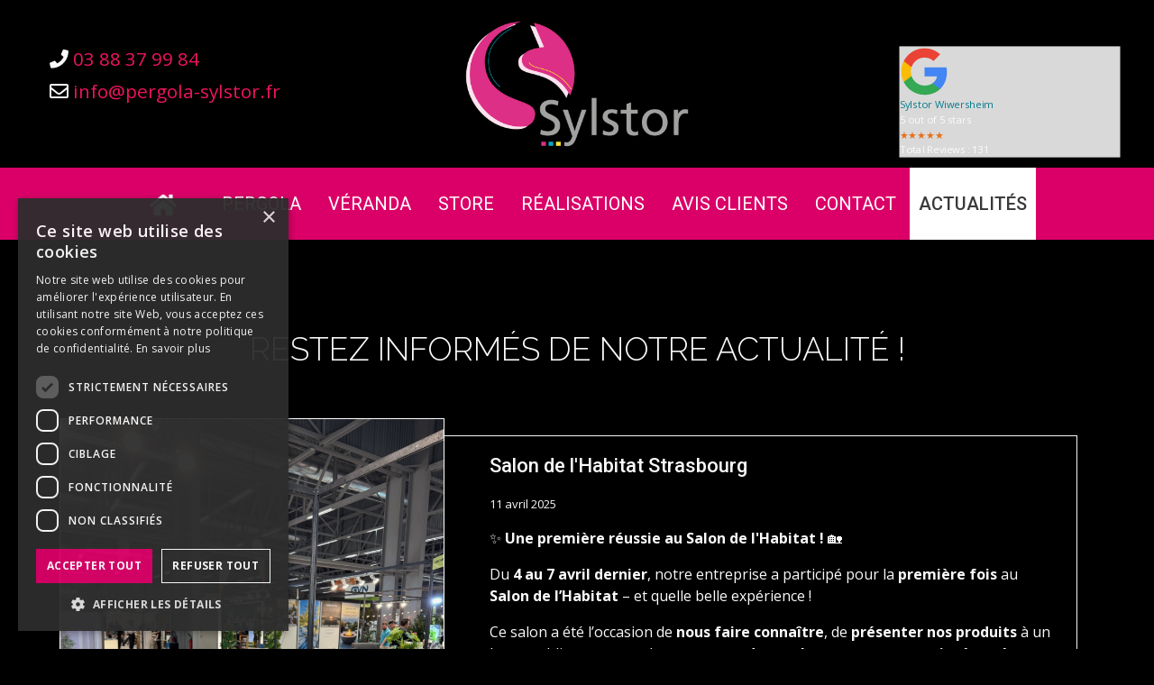

--- FILE ---
content_type: text/html; charset=utf-8
request_url: https://www.pergola-sylstor.fr/actualites
body_size: 10057
content:

<!doctype html>
<html lang="fr-fr" dir="ltr">
	<head>
		
			<!-- add google analytics -->
			<!-- Global site tag (gtag.js) - Google Analytics -->
			<script async src='https://www.googletagmanager.com/gtag/js?id=300444503'></script>
			<script>
				window.dataLayer = window.dataLayer || [];
				function gtag(){dataLayer.push(arguments);}
				gtag('js', new Date());

				gtag('config', '300444503');
			</script>
			
		<meta name="viewport" content="width=device-width, initial-scale=1, shrink-to-fit=no">
		<meta charset="utf-8">
	<meta name="rights" content="Symbiose SARL">
	<meta name="description" content="Fabricant de Pergolas et de Vérandas sur-mesure à Wiwersheim, Sylstor intervient dans tout le Kochersberg, et autour de Strasbourg.">
	<meta name="generator" content="Joomla! - Open Source Content Management">
	<title>SYLSTOR Strasbourg - Actualités</title>
	<link href="/actualites?format=feed&amp;type=rss" rel="alternate" type="application/rss+xml" title="SYLSTOR Strasbourg - Actualités">
	<link href="/actualites?format=feed&amp;type=atom" rel="alternate" type="application/atom+xml" title="SYLSTOR Strasbourg - Actualités">
	<link href="/images/pics/icon.png" rel="icon" type="image/png">
<link href="/media/vendor/joomla-custom-elements/css/joomla-alert.min.css?0.2.0" rel="stylesheet" />
	<link href="/plugins/system/jce/css/content.css?aa754b1f19c7df490be4b958cf085e7c" rel="stylesheet" />
	<link href="//fonts.googleapis.com/css?family=Open Sans:100,100i,200,200i,300,300i,400,400i,500,500i,600,600i,700,700i,800,800i,900,900i&amp;subset=latin-ext&amp;display=swap" rel="stylesheet" media="none" onload="media=&quot;all&quot;" />
	<link href="//fonts.googleapis.com/css?family=Raleway:100,100i,200,200i,300,300i,400,400i,500,500i,600,600i,700,700i,800,800i,900,900i&amp;subset=cyrillic&amp;display=swap" rel="stylesheet" media="none" onload="media=&quot;all&quot;" />
	<link href="//fonts.googleapis.com/css?family=Roboto:100,100i,200,200i,300,300i,400,400i,500,500i,600,600i,700,700i,800,800i,900,900i&amp;subset=latin-ext&amp;display=swap" rel="stylesheet" media="none" onload="media=&quot;all&quot;" />
	<link href="/templates/shaper_helixultimate/css/bootstrap.min.css" rel="stylesheet" />
	<link href="/plugins/system/helixultimate/assets/css/system-j4.min.css" rel="stylesheet" />
	<link href="/media/system/css/joomla-fontawesome.min.css?06d9da82a342284d9eeb4bf4eb6d8767" rel="stylesheet" />
	<link href="/templates/shaper_helixultimate/css/template.css" rel="stylesheet" />
	<link href="/templates/shaper_helixultimate/css/presets/preset8.css" rel="stylesheet" />
	<link href="/templates/shaper_helixultimate/css/custom.css" rel="stylesheet" />
	<link href="/components/com_sppagebuilder/assets/css/dynamic-content.css?3e7e96fad5e237fb2d5a081c6cb11212" rel="stylesheet" />
	<link href="https://www.pergola-sylstor.fr/modules/mod_aa_google_reviews/assets/css/style.css?0b69b56add99977469dbe49ef1037370" rel="stylesheet" />
	<link href="https://www.pergola-sylstor.fr/modules/mod_aa_google_reviews/assets/css/badge_style.css?0b69b56add99977469dbe49ef1037370" rel="stylesheet" />
	<link href="https://www.pergola-sylstor.fr/modules/mod_aa_google_reviews/assets/css/animate.css?0b69b56add99977469dbe49ef1037370" rel="stylesheet" />
	<link href="https://www.pergola-sylstor.fr/modules/mod_aa_google_reviews/assets/css/greviews-font.css?0b69b56add99977469dbe49ef1037370" rel="stylesheet" />
	<link href="/components/com_sppagebuilder/assets/css/color-switcher.css?3e7e96fad5e237fb2d5a081c6cb11212" rel="stylesheet" />
	<style>body{font-family: 'Open Sans', sans-serif;font-size: 16px;text-decoration: none;}
</style>
	<style>h1{font-family: 'Raleway', sans-serif;font-size: 50px;text-decoration: none;}
</style>
	<style>h2{font-family: 'Roboto', sans-serif;font-size: 40px;text-decoration: none;}
</style>
	<style>h3{font-family: 'Roboto', sans-serif;font-size: 30px;font-weight: 300;text-decoration: none;}
</style>
	<style>.sp-megamenu-parent > li > a, .sp-megamenu-parent > li > span, .sp-megamenu-parent .sp-dropdown li.sp-menu-item > a{font-family: 'Roboto', sans-serif;font-size: 20px;color: #ffffff;text-decoration: none;}
</style>
	<style>.menu.nav-pills > li > a, .menu.nav-pills > li > span, .menu.nav-pills .sp-dropdown li.sp-menu-item > a{font-family: 'Roboto', sans-serif;font-size: 20px;color: #ffffff;text-decoration: none;}
</style>
	<style>.logo-image {height:150px;}.logo-image-phone {height:150px;}</style>
	<style>@media(max-width: 992px) {.logo-image {height: 36px;}.logo-image-phone {height: 36px;}}</style>
	<style>@media(max-width: 576px) {.logo-image {height: 36px;}.logo-image-phone {height: 36px;}}</style>
	<style>#sp-topbar{ padding:0px 50px 0px 50px; }</style>
	<style>.aa-google-places-reviews-bwrap61a8e7374770c {
    width: 100% !important;
}
</style>
	<style>:root {--sppb-topbar-bg-color: #333333; --sppb-topbar-text-color: #AAAAAA; --sppb-header-bg-color: #000000; --sppb-logo-text-color: #ed145b; --sppb-menu-text-color: #fafafa; --sppb-menu-text-hover-color: #ed145b; --sppb-menu-text-active-color: #ed145b; --sppb-menu-dropdown-bg-color: #FFFFFF; --sppb-menu-dropdown-text-color: #fafafa; --sppb-menu-dropdown-text-hover-color: #ed145b; --sppb-menu-dropdown-text-active-color: #ed145b; --sppb-text-color: #fafafa; --sppb-bg-color: #000000; --sppb-link-color: #ed145b; --sppb-link-hover-color: #ffe0e0; --sppb-footer-bg-color: #171717; --sppb-footer-text-color: #FFFFFF; --sppb-footer-link-color: #d6d6d6; --sppb-footer-link-hover-color: #ffe0e0}</style>
<script src="/media/vendor/jquery/js/jquery.min.js?3.7.1"></script>
	<script src="/media/legacy/js/jquery-noconflict.min.js?647005fc12b79b3ca2bb30c059899d5994e3e34d"></script>
	<script src="/media/mod_menu/js/menu-es5.min.js?06d9da82a342284d9eeb4bf4eb6d8767" nomodule defer></script>
	<script type="application/json" class="joomla-script-options new">{"data":{"breakpoints":{"tablet":991,"mobile":480},"header":{"stickyOffset":"100"}},"joomla.jtext":{"ERROR":"Erreur","MESSAGE":"Message","NOTICE":"Annonce","WARNING":"Avertissement","JCLOSE":"Fermer","JOK":"OK","JOPEN":"Ouvrir"},"system.paths":{"root":"","rootFull":"https:\/\/www.pergola-sylstor.fr\/","base":"","baseFull":"https:\/\/www.pergola-sylstor.fr\/"},"csrf.token":"b49f75e79f462bec12f6086679b46be2"}</script>
	<script src="/media/system/js/core.min.js?37ffe4186289eba9c5df81bea44080aff77b9684"></script>
	<script src="/media/vendor/bootstrap/js/bootstrap-es5.min.js?5.3.2" nomodule defer></script>
	<script src="/media/system/js/showon-es5.min.js?0e293ba9dec283752e25f4e1d5eb0a6f8c07d3be" defer nomodule></script>
	<script src="/media/system/js/messages-es5.min.js?c29829fd2432533d05b15b771f86c6637708bd9d" nomodule defer></script>
	<script src="/media/vendor/bootstrap/js/collapse.min.js?5.3.2" type="module"></script>
	<script src="/media/vendor/bootstrap/js/alert.min.js?5.3.2" type="module"></script>
	<script src="/media/vendor/bootstrap/js/button.min.js?5.3.2" type="module"></script>
	<script src="/media/vendor/bootstrap/js/carousel.min.js?5.3.2" type="module"></script>
	<script src="/media/vendor/bootstrap/js/dropdown.min.js?5.3.2" type="module"></script>
	<script src="/media/vendor/bootstrap/js/modal.min.js?5.3.2" type="module"></script>
	<script src="/media/vendor/bootstrap/js/offcanvas.min.js?5.3.2" type="module"></script>
	<script src="/media/vendor/bootstrap/js/popover.min.js?5.3.2" type="module"></script>
	<script src="/media/vendor/bootstrap/js/scrollspy.min.js?5.3.2" type="module"></script>
	<script src="/media/vendor/bootstrap/js/tab.min.js?5.3.2" type="module"></script>
	<script src="/media/vendor/bootstrap/js/toast.min.js?5.3.2" type="module"></script>
	<script src="/media/system/js/showon.min.js?f79c256660e2c0ca2179cf7f3168ea8143e1af82" type="module"></script>
	<script src="/media/system/js/messages.min.js?7f7aa28ac8e8d42145850e8b45b3bc82ff9a6411" type="module"></script>
	<script src="/templates/shaper_helixultimate/js/main.js"></script>
	<script src="/components/com_sppagebuilder/assets/js/dynamic-content.js?3e7e96fad5e237fb2d5a081c6cb11212"></script>
	<script src="/components/com_sppagebuilder/assets/js/color-switcher.js?3e7e96fad5e237fb2d5a081c6cb11212"></script>
	<script>template="shaper_helixultimate";</script>
	<script>
				document.addEventListener("DOMContentLoaded", () =>{
					window.htmlAddContent = window?.htmlAddContent || "";
					if (window.htmlAddContent) {
        				document.body.insertAdjacentHTML("beforeend", window.htmlAddContent);
					}
				});
			</script>
	<script>
			const initColorMode = () => {
				const colorVariableData = [];
				const sppbColorVariablePrefix = "--sppb";
				let activeColorMode = localStorage.getItem("sppbActiveColorMode") || "";
				activeColorMode = "";
				const modes = [];

				if(!modes?.includes(activeColorMode)) {
					activeColorMode = "";
					localStorage.setItem("sppbActiveColorMode", activeColorMode);
				}

				document?.body?.setAttribute("data-sppb-color-mode", activeColorMode);

				if (!localStorage.getItem("sppbActiveColorMode")) {
					localStorage.setItem("sppbActiveColorMode", activeColorMode);
				}

				if (window.sppbColorVariables) {
					const colorVariables = typeof(window.sppbColorVariables) === "string" ? JSON.parse(window.sppbColorVariables) : window.sppbColorVariables;

					for (const colorVariable of colorVariables) {
						const { path, value } = colorVariable;
						const variable = String(path[0]).trim().toLowerCase().replaceAll(" ", "-");
						const mode = path[1];
						const variableName = `${sppbColorVariablePrefix}-${variable}`;

						if (activeColorMode === mode) {
							colorVariableData.push(`${variableName}: ${value}`);
						}
					}

					document.documentElement.style.cssText += colorVariableData.join(";");
				}
			};

			window.sppbColorVariables = [];
			
			initColorMode();

			document.addEventListener("DOMContentLoaded", initColorMode);
		</script>
<!-- Cookie Script -->
<script type="text/javascript" charset="UTF-8" src="//cdn.cookie-script.com/s/7a90a7378f7378f3765d448837407a30.js"></script>

<!-- Global site tag (gtag.js) - Google Analytics -->
<script async src="https://www.googletagmanager.com/gtag/js?id=G-L2DEK0PHLF"></script>
<script>
  window.dataLayer = window.dataLayer || [];
  function gtag(){dataLayer.push(arguments);}
  gtag('js', new Date());

  gtag('config', 'G-L2DEK0PHLF');
</script>

<!-- Google tag (gtag.js) -->
<script async src="https://www.googletagmanager.com/gtag/js?id=AW-968739629"></script>
<script>
  window.dataLayer = window.dataLayer || [];
  function gtag(){dataLayer.push(arguments);}
  gtag('js', new Date());

  gtag('config', 'AW-968739629');
</script>

<!-- Google Tag Manager -->
<script>(function(w,d,s,l,i){w[l]=w[l]||[];w[l].push({'gtm.start':
new Date().getTime(),event:'gtm.js'});var f=d.getElementsByTagName(s)[0],
j=d.createElement(s),dl=l!='dataLayer'?'&l='+l:'';j.async=true;j.src=
'https://www.googletagmanager.com/gtm.js?id='+i+dl;f.parentNode.insertBefore(j,f);
})(window,document,'script','dataLayer','GTM-5F6VZKM');</script>
<!-- End Google Tag Manager -->
			<!-- Matomo -->
<script>
  var _paq = window._paq = window._paq || [];
  /* tracker methods like "setCustomDimension" should be called before "trackPageView" */
  _paq.push(['trackPageView']);
  _paq.push(['enableLinkTracking']);
  (function() {
    var u="//matomo.agence-web-e-novea.com/";
    _paq.push(['setTrackerUrl', u+'matomo.php']);
    _paq.push(['setSiteId', '16']);
    var d=document, g=d.createElement('script'), s=d.getElementsByTagName('script')[0];
    g.async=true; g.src=u+'matomo.js'; s.parentNode.insertBefore(g,s);
  })();
</script>
<!-- End Matomo Code -->
</head>
	<body class="site helix-ultimate hu com_content com-content view-category layout-blog task-none itemid-327 fr-fr ltr sticky-header layout-fluid offcanvas-init offcanvs-position-right">

		
		
		<div class="body-wrapper">
			<div class="body-innerwrapper">
								<main id="sp-main">
					
<section id="sp-topbar" >

				
	
<div class="row">
	<div id="sp-top1" class="col-lg-4 "><div class="sp-column "><ul class="sp-contact-info"><li class="sp-contact-phone"><span class="fas fa-phone" aria-hidden="true"></span> <a href="tel:0388379984">03 88 37 99 84</a></li><li class="sp-contact-email"><span class="far fa-envelope" aria-hidden="true"></span> <a href="mailto:info@pergola-sylstor.fr">info@pergola-sylstor.fr</a></li></ul></div></div><div id="sp-logo" class="col-lg-4 "><div class="sp-column "><div class="logo"><a href="/">
				<img class='logo-image '
					srcset='https://www.pergola-sylstor.fr/images/pics/logo_sylstor.png 1x'
					src='https://www.pergola-sylstor.fr/images/pics/logo_sylstor.png'
					height='150'
					alt='SYLSTOR Strasbourg'
				/>
				</a></div></div></div><div id="sp-top3" class="col-lg-4 d-none d-sm-none d-md-none d-lg-block"><div class="sp-column "><div class="sp-module "><div class="sp-module-content">
<style type="text/css">
    .aa-google-places-reviews-bwrap697d27b15040e {
        width: 100%;
    }

    .aa-header-title a{
        color: #077c8f!important;
        -o-transition:color .2s ease-out, background 2s ease-in;
        -ms-transition:color .2s ease-out, background 2s ease-in;
        -moz-transition:color .2s ease-out, background 2s ease-in;
        -webkit-transition:color .2s ease-out, background 2s ease-in;
        /* ...and now for the proper property */
        transition:color .2s ease-out, background 2s ease-in;
    }

    .aa-header-title a:hover {
        background: none;
        color: #34495e!important;
    }

</style>



    <div class="aa-google-places-reviews-badge aa-google-places-reviews-bwrap697d27b15040e">
        <div class="aa-header aa-header-badge">
            <div class="aa-header-image">
                <a href="https://search.google.com/local/reviews?placeid=ChIJZ-gm7Gy6lkcRWiuXt0IGykc" target="_blank" rel="noopener noreferrer nofollow">
                    <svg xmlns="http://www.w3.org/2000/svg" viewBox="0 0 512 512" height="80" width="80"><g fill="none" fill-rule="evenodd"><path d="M482.56 261.36c0-16.73-1.5-32.83-4.29-48.27H256v91.29h127.01c-5.47 29.5-22.1 54.49-47.09 71.23v59.21h76.27c44.63-41.09 70.37-101.59 70.37-173.46z" fill="#4285f4"></path><path d="M256 492c63.72 0 117.14-21.13 156.19-57.18l-76.27-59.21c-21.13 14.16-48.17 22.53-79.92 22.53-61.47 0-113.49-41.51-132.05-97.3H45.1v61.15c38.83 77.13 118.64 130.01 210.9 130.01z" fill="#34a853"></path><path d="M123.95 300.84c-4.72-14.16-7.4-29.29-7.4-44.84s2.68-30.68 7.4-44.84V150.01H45.1C29.12 181.87 20 217.92 20 256c0 38.08 9.12 74.13 25.1 105.99l78.85-61.15z" fill="#fbbc05"></path><path d="M256 113.86c34.65 0 65.76 11.91 90.22 35.29l67.69-67.69C373.03 43.39 319.61 20 256 20c-92.25 0-172.07 52.89-210.9 130.01l78.85 61.15c18.56-55.78 70.59-97.3 132.05-97.3z" fill="#ea4335"></path><path d="M20 20h472v472H20V20z"></path></g></svg>
                </a>
            </div>
            <div class="aa-header-content">
                <div class="aa-header-title">
                    <a href="https://search.google.com/local/reviews?placeid=ChIJZ-gm7Gy6lkcRWiuXt0IGykc" target="_blank" rel="noopener noreferrer nofollow">
                        Sylstor Wiwersheim                    </a>
                </div>
                <div class="aa-fr-starsnumb">
                    <span>5</span> out of 5 stars
                </div>

                <div class="aa-fr-starsnumb">

                    <span style="color:#e7711b">&#9733;</span><span style="color:#e7711b">&#9733;</span><span style="color:#e7711b">&#9733;</span><span style="color:#e7711b">&#9733;</span><span style="color:#e7711b">&#9733;</span>                </div>

                <div class="aa-prara-title">
                   Total Reviews : 131                </div>
            </div>

        </div>
    </div>

</div></div></div></div></div>
				
	</section>

<header id="sp-header" >

						<div class="container">
				<div class="container-inner">
			
	
<div class="row">
	<div id="sp-menu" class="col-lg-12 "><div class="sp-column  d-flex align-items-center justify-content-end"><nav class="sp-megamenu-wrapper d-flex" role="navigation" aria-label="navigation"><ul class="sp-megamenu-parent menu-animation-fade-up d-none d-lg-block"><li class="sp-menu-item"><a   href="/" title="Sylstor votre fabricant de Pergolas et Vérandas sur-mesure"  ><img src="/images/pics/home_white.png" alt="Accueil" /></a></li><li class="sp-menu-item"><a   href="/pergola" title="Nos Pergolas"  >Pergola</a></li><li class="sp-menu-item"><a   href="/veranda" title="Nos Vérandas"  >Véranda</a></li><li class="sp-menu-item"><a   href="/store" title="Tous nos stores"  >Store</a></li><li class="sp-menu-item"><a   href="/pergola-veranda-store-realisations" title="Découvrez nos réalisations"  >Réalisations</a></li><li class="sp-menu-item"><a   href="/avis-clients-sylstor" title="Nos clients nous font confiance"  >Avis Clients</a></li><li class="sp-menu-item"><a   href="/contact-sylstor-strasbourg" title="Toutes nos coordonnées"  >Contact</a></li><li class="sp-menu-item current-item active"><a aria-current="page"  href="/actualites"  >Actualités</a></li></ul><a id="offcanvas-toggler" aria-label="Menu" class="offcanvas-toggler-right offcanvas-toggler-custom d-lg-none" href="#" aria-hidden="true" title="Menu"><div class="burger-icon"><span></span><span></span><span></span></div></a></nav></div></div></div>
							</div>
			</div>
			
	</header>

<section id="sp-main-body" >

										<div class="container">
					<div class="container-inner">
						
	
<div class="row">
	
<div id="sp-component" class="col-lg-12 ">
	<div class="sp-column ">
		<div id="system-message-container" aria-live="polite">
	</div>


		
		<style>.article-list.grid {--columns: 1;}</style>
<div class="blog">
			<div class="page-header">
			<h1>Restez informés de notre actualité !</h1>
		</div>
	
	
	
	
	
	
				<div class="article-list articles-leading">
							<div class="article"
					itemprop="blogPost" itemscope itemtype="https://schema.org/BlogPosting">
					
	
						<div class="article-intro-image float-left">
							
				<a href="/actualites/participation-salon-de-lhabitat-strasbourg">
					<img src="/images/Photo_1.jpg" itemprop="thumbnailUrl">				</a>
					</div>
	
<div class="article-body">
	
	
	<div class="article-header">
					<h2>
									<a href="/actualites/participation-salon-de-lhabitat-strasbourg">
						Salon de l&#039;Habitat Strasbourg 					</a>
							</h2>
		
		
		
							
	</div>

		
		  <div class="article-info">

	
		
		
		
		
					<span class="published" title="Publication : 11 avril 2025">
	<time datetime="2025-04-11T12:41:33+00:00">
		11 avril 2025	</time>
</span>
		
							
	
			
		
				
			</div>
	
		
	
		
	<div class="article-introtext">
		<p>✨ <strong>Une première réussie au Salon de l'Habitat !</strong> 🏡</p>
<p>Du <strong>4 au 7 avril dernier</strong>, notre entreprise a participé pour la <strong>première fois</strong> au <strong>Salon de l’Habitat</strong> – et quelle belle expérience !</p>
<p>Ce salon a été l’occasion de <strong>nous faire connaître</strong>, de <strong>présenter nos produits</strong> à un large public et surtout de <strong>rencontrer de nombreuses personnes intéressées par nos solutions</strong>. Professionnels, particuliers, curieux ou porteurs de projets, ces échanges ont été riches et motivants pour toute notre équipe.</p>
<p>Merci à toutes celles et ceux qui ont contribué à faire de cette première une belle réussite. Et si vous nous avez découverts pendant le salon, restez connectés… la suite arrive très bientôt ! 😉</p>	

	
		</div>

	</div>

				</div>
									</div>
	
	
					
					<div class="article-list ">
									<div class="row">
													<div class="col-lg-12">
								<div class="article" itemprop="blogPost" itemscope itemtype="https://schema.org/BlogPosting">
									
	
						<div class="article-intro-image float-left">
							
				<a href="/actualites/sylstor-les-cafes-sati">
					<img src="/images/IMG_20241217_152019.jpg" itemprop="thumbnailUrl">				</a>
					</div>
	
<div class="article-body">
	
	
	<div class="article-header">
					<h2>
									<a href="/actualites/sylstor-les-cafes-sati">
						Sylstor &amp; Les cafés Sati					</a>
							</h2>
		
		
		
							
	</div>

		
		  <div class="article-info">

	
		
		
		
		
					<span class="published" title="Publication : 12 février 2025">
	<time datetime="2025-02-12T09:38:43+00:00">
		12 février 2025	</time>
</span>
		
							
	
			
		
				
			</div>
	
		
	
		
	<div class="article-introtext">
		<p>Les Cafés Sati nous ont fait confiance pour l’installation d’une pergola destinée à abriter les vélos et motos de leurs employés. 👩🏼‍🤝‍👨🏻<br /><br />Un projet alliant esthétisme, solidité et protection, parfaitement intégré à l’architecture du bâtiment. ✨<br /><br />Nous sommes ravis d’avoir collaboré avec eux et fiers d’avoir contribué à la réalisation de cette belle installation.😍</p>
	

	
		</div>

	</div>

								</div>
							</div>
											</div>
									<div class="row">
													<div class="col-lg-12">
								<div class="article" itemprop="blogPost" itemscope itemtype="https://schema.org/BlogPosting">
									
	
						<div class="article-intro-image float-left">
							
				<a href="/actualites/salon-des-talents-du-kochersberg">
					<img src="/images/salon_pergola_sylstor.jpg" itemprop="thumbnailUrl">				</a>
					</div>
	
<div class="article-body">
	
	
	<div class="article-header">
					<h2>
									<a href="/actualites/salon-des-talents-du-kochersberg">
						Salon des talents du Kochersberg 					</a>
							</h2>
		
		
		
							
	</div>

		
		  <div class="article-info">

	
		
		
		
		
					<span class="published" title="Publication : 6 décembre 2024">
	<time datetime="2024-12-06T14:15:50+00:00">
		6 décembre 2024	</time>
</span>
		
							
	
			
		
				
			</div>
	
		
	
		
	<div class="article-introtext">
		<p>Les 10 et 11 novembre derniers, nous avons eu le plaisir de participer au Salon des Talents du Kochersberg. ✨</p>
<p>Ces deux journées ont été exceptionnelles, marquées par de belles rencontres, des échanges enrichissants et de nombreuses découvertes.</p>
<p>Nous tenions particulièrement à participer à cet événement local, en tant qu’entreprise de la région, car être au plus proche de nos clients est une valeur qui nous tient à cœur.</p>
<p>Un grand merci au club de basket de Furdenheim pour l'excellente organisation de ce salon, ainsi qu'à tous les visiteurs qui ont pris le temps de venir nous voir. 🤩</p>
	

	
		</div>

	</div>

								</div>
							</div>
											</div>
									<div class="row">
													<div class="col-lg-12">
								<div class="article" itemprop="blogPost" itemscope itemtype="https://schema.org/BlogPosting">
									
	
						<div class="article-intro-image float-left">
							
				<a href="/actualites/le-label-commercant-dalsace-2">
					<img src="/images/20241024_174909.jpg" itemprop="thumbnailUrl">				</a>
					</div>
	
<div class="article-body">
	
	
	<div class="article-header">
					<h2>
									<a href="/actualites/le-label-commercant-dalsace-2">
						Le Label Commerçant d&#039;Alsace					</a>
							</h2>
		
		
		
							
	</div>

		
		  <div class="article-info">

	
		
		
		
		
					<span class="published" title="Publication : 13 novembre 2024">
	<time datetime="2024-11-13T10:16:51+00:00">
		13 novembre 2024	</time>
</span>
		
							
	
			
		
				
			</div>
	
		
	
		
	<div class="article-introtext">
		<div class="xdj266r x11i5rnm xat24cr x1mh8g0r x1vvkbs x126k92a">
<div dir="auto">Le Label Commerçant d'Alsace <span class="html-span xexx8yu x4uap5 x18d9i69 xkhd6sd x1hl2dhg x16tdsg8 x1vvkbs x3nfvp2 x1j61x8r x1fcty0u xdj266r xat24cr xgzva0m xhhsvwb xxymvpz xlup9mm x1kky2od"><img src="https://static.xx.fbcdn.net/images/emoji.php/v9/t53/1/16/1f968.png" alt="🥨" width="16" height="16" class="xz74otr" /></span></div>
</div>
<div class="x11i5rnm xat24cr x1mh8g0r x1vvkbs xtlvy1s x126k92a">
<div dir="auto">Hier soir, notre entreprise Sylstor a eu l'honneur de participer à la cérémonie de remise des prix des Commerçants d'Alsace, où nous avons reçu le prestigieux Label Or 2024.<span class="html-span xexx8yu x4uap5 x18d9i69 xkhd6sd x1hl2dhg x16tdsg8 x1vvkbs x3nfvp2 x1j61x8r x1fcty0u xdj266r xat24cr xgzva0m xhhsvwb xxymvpz xlup9mm x1kky2od"><img src="https://static.xx.fbcdn.net/images/emoji.php/v9/tbe/1/16/1f3c6.png" alt="🏆" width="16" height="16" class="xz74otr" /></span></div>
</div>
<div class="x11i5rnm xat24cr x1mh8g0r x1vvkbs xtlvy1s x126k92a">
<div dir="auto">Ce fut une magnifique soirée, entourés de trois autres lauréats méritants :</div>
<div dir="auto"><span class="html-span xdj266r x11i5rnm xat24cr x1mh8g0r xexx8yu x4uap5 x18d9i69 xkhd6sd x1hl2dhg x16tdsg8 x1vvkbs"><a class="html-a xdj266r x11i5rnm xat24cr x1mh8g0r xexx8yu x4uap5 x18d9i69 xkhd6sd x1hl2dhg x16tdsg8 x1vvkbs" tabindex="-1"></a></span>@lesgourmandsdisentwiwersheim, @esprit_pain et @axhomeimmobilier</div>
</div>
<div class="x11i5rnm xat24cr x1mh8g0r x1vvkbs xtlvy1s x126k92a">
<div dir="auto">Nous adressons nos sincères remerciements à la @ccialsaceeurometropole ainsi qu'à la mairie de Wiwersheim pour cette reconnaissance et pour l'organisation de cette belle célébration <span class="html-span xexx8yu x4uap5 x18d9i69 xkhd6sd x1hl2dhg x16tdsg8 x1vvkbs x3nfvp2 x1j61x8r x1fcty0u xdj266r xat24cr xgzva0m xhhsvwb xxymvpz xlup9mm x1kky2od"><img src="https://static.xx.fbcdn.net/images/emoji.php/v9/tf4/1/16/2728.png" alt="✨" width="16" height="16" class="xz74otr" /></span></div>
	

	
		</div>

	</div>

								</div>
							</div>
											</div>
									<div class="row">
													<div class="col-lg-12">
								<div class="article" itemprop="blogPost" itemscope itemtype="https://schema.org/BlogPosting">
									
	
						<div class="article-intro-image float-left">
							
				<a href="/actualites/tres-belle-realisation-sylstor">
					<img src="/images/5.jpg" itemprop="thumbnailUrl">				</a>
					</div>
	
<div class="article-body">
	
	
	<div class="article-header">
					<h2>
									<a href="/actualites/tres-belle-realisation-sylstor">
						Très belle réalisation Sylstor ! 					</a>
							</h2>
		
		
		
							
	</div>

		
		  <div class="article-info">

	
		
		
		
		
					<span class="published" title="Publication : 15 octobre 2024">
	<time datetime="2024-10-15T11:53:04+00:00">
		15 octobre 2024	</time>
</span>
		
							
	
			
		
				
			</div>
	
		
	
		
	<div class="article-introtext">
		<p><br />Ce client nous a fait confiance pour son projet de pergola et nous sommes ravis du résultat.<br /><br />Ici, nous avons installé une pergola à toit fixe équipée de panneaux sandwich, garantissant une excellente isolation et une solidité remarquable. 🛠️<br /><br />Le client a choisi d’aménager les côtés de la pergola avec deux types de fermetures distinctes pour plus de fonctionnalité et d’esthétisme : des stores verticaux pour un ajustement facile de la lumière et de l’intimité, et des persiennes fixes pour un look élégant et une ventilation naturelle. 🌸<br /><br />Merci à ce client pour sa confiance et félicitations pour ce superbe espace extérieur ! 👏🏻</p>	

	
		</div>

	</div>

								</div>
							</div>
											</div>
							</div>
			
			<div class="articles-more mb-4">
			
<ul class="list-group">
			<li class="list-group-item">
			<a href="/actualites/envie-de-se-poser-en-terrasse">
				Envie de se poser en terrasse ?</a>
		</li>
			<li class="list-group-item">
			<a href="/actualites/nouveau-projet">
				Nouveau projet !!</a>
		</li>
			<li class="list-group-item">
			<a href="/actualites/la-pergola-bioclimatique-solaire-2">
				La pergola bioclimatique solaire ☀️</a>
		</li>
			<li class="list-group-item">
			<a href="/actualites/soiree-apres-ski">
				Soirée Après ski</a>
		</li>
	</ul>
		</div>
	
	
			<nav class="pagination-wrapper d-lg-flex justify-content-between w-100">
			<ul class="pagination ms-0 mb-4">
		<li class="disabled page-item">
		<span class="page-link" aria-hidden="true"><span class="fas fa-angle-double-left" aria-hidden="true"></span></span>
	</li>
		<li class="disabled page-item">
		<span class="page-link" aria-hidden="true"><span class="fas fa-angle-left" aria-hidden="true"></span></span>
	</li>

					<li class="active page-item">
		<span aria-current="true" aria-label="Page 1" class="page-link">1</span>
	</li>
				<li class="page-item">
		<a aria-label="Aller à la page 2" href="/actualites?start=5" class="page-link">
			2		</a>
	</li>
				<li class="page-item">
		<a aria-label="Aller à la page 3" href="/actualites?start=10" class="page-link">
			3		</a>
	</li>
				<li class="page-item">
		<a aria-label="Aller à la page 4" href="/actualites?start=15" class="page-link">
			4		</a>
	</li>
	
		<li class="page-item">
		<a aria-label="Aller à la page précédent" href="/actualites?start=5" class="page-link">
			<span class="fas fa-angle-right" aria-hidden="true"></span>		</a>
	</li>
		<li class="page-item">
		<a aria-label="Aller à la page fin" href="/actualites?start=15" class="page-link">
			<span class="fas fa-angle-double-right" aria-hidden="true"></span>		</a>
	</li>
</ul>							<div class="pagination-counter text-muted mb-4">
					Page 1 sur 4				</div>
					</nav>
	</div>


			</div>
</div>
</div>
											</div>
				</div>
						
	</section>

<section id="sp-bottom" class=" d-lg-none d-xl-none">

						<div class="container">
				<div class="container-inner">
			
	
<div class="row">
	<div id="sp-bottom1" class="col-sm-col-sm-6 col-lg-12 "><div class="sp-column "><div class="sp-module rwd-google"><div class="sp-module-content">
<style type="text/css">
    .aa-greviews-review-description a,.aa-list-all-reviews-wrapper a,.aa-greviews-review-template .aa-greviews-reviewer-name a {
        background: none;
        transition: color ease-in-out 800ms;
        -webkit-transition: color ease-in-out 800ms;
        -moz-transition: color ease-in-out 800ms;
        -o-transition: color ease-in-out 800ms;
        color: #077c8f!important;

    }

    .aa-list-all-reviews-wrapper a:hover,.aa-greviews-review-template .aa-greviews-reviewer-name a:hover {
        color: #34495e!important;
    }

    .aa-greviews-readmore-content a{
        font-weight: bold;
    }

    

</style>
<style type="text/css">
    .aa-google-places-reviews-bwrap697d27b14fea6 {
        width: 100%;
    }

    .aa-header-title a{
        color: #077c8f!important;
        -o-transition:color .2s ease-out, background 2s ease-in;
        -ms-transition:color .2s ease-out, background 2s ease-in;
        -moz-transition:color .2s ease-out, background 2s ease-in;
        -webkit-transition:color .2s ease-out, background 2s ease-in;
        /* ...and now for the proper property */
        transition:color .2s ease-out, background 2s ease-in;
    }

    .aa-header-title a:hover {
        background: none;
        color: #34495e!important;
    }

</style>



    <div class="aa-google-places-reviews-badge aa-google-places-reviews-bwrap697d27b14fea6">
        <div class="aa-header aa-header-badge">
            <div class="aa-header-image">
                <a href="https://search.google.com/local/reviews?placeid=ChIJZ-gm7Gy6lkcRWiuXt0IGykc" target="_blank" rel="noopener noreferrer nofollow">
                    <svg xmlns="http://www.w3.org/2000/svg" viewBox="0 0 512 512" height="80" width="80"><g fill="none" fill-rule="evenodd"><path d="M482.56 261.36c0-16.73-1.5-32.83-4.29-48.27H256v91.29h127.01c-5.47 29.5-22.1 54.49-47.09 71.23v59.21h76.27c44.63-41.09 70.37-101.59 70.37-173.46z" fill="#4285f4"></path><path d="M256 492c63.72 0 117.14-21.13 156.19-57.18l-76.27-59.21c-21.13 14.16-48.17 22.53-79.92 22.53-61.47 0-113.49-41.51-132.05-97.3H45.1v61.15c38.83 77.13 118.64 130.01 210.9 130.01z" fill="#34a853"></path><path d="M123.95 300.84c-4.72-14.16-7.4-29.29-7.4-44.84s2.68-30.68 7.4-44.84V150.01H45.1C29.12 181.87 20 217.92 20 256c0 38.08 9.12 74.13 25.1 105.99l78.85-61.15z" fill="#fbbc05"></path><path d="M256 113.86c34.65 0 65.76 11.91 90.22 35.29l67.69-67.69C373.03 43.39 319.61 20 256 20c-92.25 0-172.07 52.89-210.9 130.01l78.85 61.15c18.56-55.78 70.59-97.3 132.05-97.3z" fill="#ea4335"></path><path d="M20 20h472v472H20V20z"></path></g></svg>
                </a>
            </div>
            <div class="aa-header-content">
                <div class="aa-header-title">
                    <a href="https://search.google.com/local/reviews?placeid=ChIJZ-gm7Gy6lkcRWiuXt0IGykc" target="_blank" rel="noopener noreferrer nofollow">
                        Sylstor Wiwersheim                    </a>
                </div>
                <div class="aa-fr-starsnumb">
                    <span>5</span> out of 5 stars
                </div>

                <div class="aa-fr-starsnumb">

                    <span style="color:#e7711b">&#9733;</span><span style="color:#e7711b">&#9733;</span><span style="color:#e7711b">&#9733;</span><span style="color:#e7711b">&#9733;</span><span style="color:#e7711b">&#9733;</span>                </div>

                <div class="aa-prara-title">
                   Total Reviews : 131                </div>
            </div>

        </div>
    </div>

</div></div></div></div></div>
							</div>
			</div>
			
	</section>

<footer id="sp-footer" >

						<div class="container">
				<div class="container-inner">
			
	
<div class="row">
	<div id="sp-footer1" class="col-lg-6 "><div class="sp-column "><span class="sp-copyright">© 2021-2026 Sylstor Strasbourg - Symbiose SARL | site réalisé par <a href="https://www.e-novea.fr/" target="blank">e-novea, réalisation de sites web & référencement</a></span></div></div><div id="sp-footer2" class="col-lg-3 "><div class="sp-column "><div class="sp-module "><div class="sp-module-content">
<nav class="navbar navbar-expand-md" aria-label="Footer menu">
    <button class="navbar-toggler navbar-toggler-right" type="button" data-bs-toggle="collapse" data-bs-target="#navbar110" aria-controls="navbar110" aria-expanded="false" aria-label="Permuter la navigation">
        <span class="icon-menu" aria-hidden="true"></span>
    </button>
    <div class="collapse navbar-collapse" id="navbar110">
        <ul class="mod-menu mod-list nav ">
<li class="nav-item item-126"><a href="/mentions-legales" >Mentions légales &amp; CGU</a></li><li class="nav-item item-127"><a href="/politique-de-confidentialite" >Politique de confidentialité</a></li><li class="nav-item item-333"><a href="/administrator" >Connexion</a></li></ul>
    </div>
</nav>
</div></div></div></div><div id="sp-user3" class="col-lg-3 "><div class="sp-column "><ul class="social-icons"><li class="social-icon-facebook"><a target="_blank" rel="noopener noreferrer" href="https://www.facebook.com/sylstor.pergola" aria-label="Facebook"><span class="fab fa-facebook" aria-hidden="true"></span></a></li><li class="social-icon-youtube"><a target="_blank" rel="noopener noreferrer" href="https://www.youtube.com/channel/UCJpCBYeChIMq2OdPWySniXw" aria-label="Youtube"><span class="fab fa-youtube" aria-hidden="true"></span></a></li><li class="social-icon-linkedin"><a target="_blank" rel="noopener noreferrer" href="https://www.linkedin.com/company/sylstor-wiwersheim/" aria-label="Linkedin"><span class="fab fa-linkedin" aria-hidden="true"></span></a></li><li class="social-icon-instagram"><a target="_blank" rel="noopener noreferrer" href="https://www.instagram.com/sylstor_wiwersheim/" aria-label="Instagram"><span class="fab fa-instagram" aria-hidden="true"></span></a></li></ul></div></div></div>
							</div>
			</div>
			
	</footer>
				</main>
			</div>
		</div>

		<!-- Off Canvas Menu -->
		<div class="offcanvas-overlay"></div>
		<!-- Rendering the offcanvas style -->
		<!-- If canvas style selected then render the style -->
		<!-- otherwise (for old templates) attach the offcanvas module position -->
					<div class="offcanvas-menu border-menu center-alignment text-center " tabindex="-1" inert>
    <div class="d-flex align-items-center justify-content-between p-3 pt-4">
				<a href="#" class="close-offcanvas" role="button" aria-label="Close Off-canvas">
			<div class="burger-icon" aria-hidden="true">
				<span></span>
				<span></span>
				<span></span>
			</div>
		</a>
	</div>
	<div class="offcanvas-inner">
		<div class="d-flex header-modules p-3 mb-3">
			
					</div>
		
					<div class="sp-module "><h3 class="sp-module-title">Menu principal</h3><div class="sp-module-content"><ul class="menu">
<li class="item-101 default"><a href="/" title="Sylstor votre fabricant de Pergolas et Vérandas sur-mesure"><img src="/images/pics/home_white.png" alt="Accueil"></a></li><li class="item-102"><a href="/pergola" title="Nos Pergolas">Pergola</a></li><li class="item-103"><a href="/veranda" title="Nos Vérandas">Véranda</a></li><li class="item-104"><a href="/store" title="Tous nos stores">Store</a></li><li class="item-105"><a href="/pergola-veranda-store-realisations" title="Découvrez nos réalisations">Réalisations</a></li><li class="item-106"><a href="/avis-clients-sylstor" title="Nos clients nous font confiance">Avis Clients</a></li><li class="item-107"><a href="/contact-sylstor-strasbourg" title="Toutes nos coordonnées">Contact</a></li><li class="item-327 current active"><a href="/actualites" >Actualités</a></li></ul>
</div></div>
		
		
				<div class="mt-5">
					<div class="mb-4">
				<ul class="sp-contact-info"><li class="sp-contact-phone"><span class="fas fa-phone" aria-hidden="true"></span> <a href="tel:0388379984">03 88 37 99 84</a></li><li class="sp-contact-email"><span class="far fa-envelope" aria-hidden="true"></span> <a href="mailto:info@pergola-sylstor.fr">info@pergola-sylstor.fr</a></li></ul>			</div>
						
							<div class="mb-4">
					<ul class="social-icons"><li class="social-icon-facebook"><a target="_blank" rel="noopener noreferrer" href="https://www.facebook.com/sylstor.pergola" aria-label="Facebook"><span class="fab fa-facebook" aria-hidden="true"></span></a></li><li class="social-icon-youtube"><a target="_blank" rel="noopener noreferrer" href="https://www.youtube.com/channel/UCJpCBYeChIMq2OdPWySniXw" aria-label="Youtube"><span class="fab fa-youtube" aria-hidden="true"></span></a></li><li class="social-icon-linkedin"><a target="_blank" rel="noopener noreferrer" href="https://www.linkedin.com/company/sylstor-wiwersheim/" aria-label="Linkedin"><span class="fab fa-linkedin" aria-hidden="true"></span></a></li><li class="social-icon-instagram"><a target="_blank" rel="noopener noreferrer" href="https://www.instagram.com/sylstor_wiwersheim/" aria-label="Instagram"><span class="fab fa-instagram" aria-hidden="true"></span></a></li></ul>				</div>
					</div>
				
		
		<!-- custom module position -->
		
	</div>
</div>				

		
		

		<!-- Go to top -->
					<a href="#" class="sp-scroll-up" aria-label="Scroll to top"><span class="fas fa-angle-up" aria-hidden="true"></span></a>
					</body>
</html>

--- FILE ---
content_type: text/css
request_url: https://www.pergola-sylstor.fr/templates/shaper_helixultimate/css/presets/preset8.css
body_size: 3888
content:
body,.sp-preloader{background-color:#000;color:#fafafa}.sp-preloader>div{background:#ed145b}.sp-preloader>div:after{background:#000}#sp-top-bar{background:#333;color:#aaa}#sp-top-bar a{color:#aaa}#sp-header{background:#000}#sp-menu ul.social-icons a:hover,#sp-menu ul.social-icons a:focus{color:#ed145b}a{color:#ed145b}a:hover,a:focus,a:active{color:#ffe0e0}.tags>li{display:inline-block}.tags>li a{background:rgba(237,20,91,.1);color:#ed145b}.tags>li a:hover{background:#ffe0e0}.article-social-share .social-share-icon ul li a{color:#fafafa}.article-social-share .social-share-icon ul li a:hover,.article-social-share .social-share-icon ul li a:focus{background:#ed145b}.pager>li a{border:1px solid #ededed;color:#fafafa}.sp-reading-progress-bar{background-color:#ed145b}.sp-megamenu-parent>li>a{color:#fafafa}.sp-megamenu-parent>li:hover>a{color:#ed145b}.sp-megamenu-parent>li.active>a,.sp-megamenu-parent>li.active:hover>a{color:#ed145b}.sp-megamenu-parent .sp-dropdown .sp-dropdown-inner{background:#fff}.sp-megamenu-parent .sp-dropdown li.sp-menu-item>a{color:#fafafa}.sp-megamenu-parent .sp-dropdown li.sp-menu-item>a:hover{color:#ed145b}.sp-megamenu-parent .sp-dropdown li.sp-menu-item.active>a{color:#ed145b}.sp-megamenu-parent .sp-mega-group>li>a{color:#fafafa}#offcanvas-toggler>.fa{color:#fafafa}#offcanvas-toggler>.fa:hover,#offcanvas-toggler>.fa:focus,#offcanvas-toggler>.fa:active{color:#ed145b}#offcanvas-toggler>.fas{color:#fafafa}#offcanvas-toggler>.fas:hover,#offcanvas-toggler>.fas:focus,#offcanvas-toggler>.fas:active{color:#ed145b}#offcanvas-toggler>.far{color:#fafafa}#offcanvas-toggler>.far:hover,#offcanvas-toggler>.far:focus,#offcanvas-toggler>.far:active{color:#ed145b}.offcanvas-menu{background-color:#fff;color:#fafafa}.offcanvas-menu .offcanvas-inner a{color:#fafafa}.offcanvas-menu .offcanvas-inner a:hover,.offcanvas-menu .offcanvas-inner a:focus,.offcanvas-menu .offcanvas-inner a:active{color:#ed145b}.offcanvas-menu .offcanvas-inner ul.menu>li a,.offcanvas-menu .offcanvas-inner ul.menu>li span{color:#fafafa}.offcanvas-menu .offcanvas-inner ul.menu>li a:hover,.offcanvas-menu .offcanvas-inner ul.menu>li a:focus,.offcanvas-menu .offcanvas-inner ul.menu>li span:hover,.offcanvas-menu .offcanvas-inner ul.menu>li span:focus{color:#ed145b}.offcanvas-menu .offcanvas-inner ul.menu>li.menu-parent>a>.menu-toggler,.offcanvas-menu .offcanvas-inner ul.menu>li.menu-parent>.menu-separator>.menu-toggler{color:rgba(250,250,250,.5)}.offcanvas-menu .offcanvas-inner ul.menu>li.menu-parent .menu-toggler{color:rgba(250,250,250,.5)}.offcanvas-menu .offcanvas-inner ul.menu>li li a{color:rgba(250,250,250,.8)}.btn-primary,.sppb-btn-primary{border-color:#ed145b;background-color:#ed145b}.btn-primary:hover,.sppb-btn-primary:hover{border-color:#ffe0e0;background-color:#ffe0e0}ul.social-icons>li a:hover{color:#ed145b}.sp-page-title{background:#ed145b}.layout-boxed .body-innerwrapper{background:#000}.sp-module ul>li>a{color:#fafafa}.sp-module ul>li>a:hover{color:#ed145b}.sp-module .latestnews>div>a{color:#fafafa}.sp-module .latestnews>div>a:hover{color:#ed145b}.sp-module .tagscloud .tag-name:hover{background:#ed145b}.search .btn-toolbar button{background:#ed145b}#sp-footer,#sp-bottom{background:#171717;color:#fff}#sp-footer a,#sp-bottom a{color:#d6d6d6}#sp-footer a:hover,#sp-footer a:active,#sp-footer a:focus,#sp-bottom a:hover,#sp-bottom a:active,#sp-bottom a:focus{color:#ffe0e0}#sp-bottom .sp-module-content .latestnews>li>a>span{color:#fff}.sp-comingsoon body{background-color:#ed145b}.pagination>li>a,.pagination>li>span{color:#fafafa}.pagination>li>a:hover,.pagination>li>a:focus,.pagination>li>span:hover,.pagination>li>span:focus{color:#fafafa}.pagination>.active>a,.pagination>.active>span{border-color:#ed145b;background-color:#ed145b}.pagination>.active>a:hover,.pagination>.active>a:focus,.pagination>.active>span:hover,.pagination>.active>span:focus{border-color:#ed145b;background-color:#ed145b}.error-code,.coming-soon-number{color:#ed145b}

--- FILE ---
content_type: text/css
request_url: https://www.pergola-sylstor.fr/templates/shaper_helixultimate/css/custom.css
body_size: 4539
content:
/***********CUSTOM CSS SYLSTOR**************/
/*******************************************/

a.ext::after {
  font: var(--fa-font-solid);
  content: '\f08e';
  display: inline-block;
  padding-left: 6px;
}
a.int::after {
  font: var(--fa-font-solid);
  content: '\f090';
  display: inline-block;
  padding-left: 6px;
}
a.pdf::after {
  font: var(--fa-font-solid);
  content: '\f1c1';
  display: inline-block;
  padding-left: 6px;
}

.logo-image {
	max-width: 150%;
    margin: 18px auto;
}
	
#sp-header {
    background: #db0068;
	z-index: 2;
}

#sp-header.header-sticky {
    z-index: 2;
}

#sp-footer2 {
    margin-top: -7px;
}

#sp-footer a {
    margin-right: 15px;
}

.sp-megamenu-parent {
    text-transform: uppercase;
}

.sp-megamenu-parent > li.active > a {
    color: #393939 !important;
    background: white;
}

.sp-megamenu-parent > li:hover > a {
    color: #393939;
}

.sp-page-builder .page-content #section-id-1632322866674 {
    min-height: calc(100vh - 270px);
}

.sp-contact-info li {
    display: block;
    margin: 5px;
}

.fa-mobile-alt::before {
    margin-right: 6px;
}

.sp-megamenu-parent .sp-menu-item > a img {
    width: 30px;
	margin-left: 20px;
    margin-right: 20px;
}

.sp-megamenu-parent .sp-menu-item.current-item.active > a img {
	filter: invert(1);
}

.sp-megamenu-parent > li:last-child > a {
    padding: 0px 10px;
}

.sp-slider .sp-item .sppb-sp-slider-image img {
    object-fit: cover;
}

blockquote {
	border: 1px solid;
	padding: 20px;
}

.grecaptcha-badge {
  bottom: 85px !important;
}

/***********NEW TEMPLATE CUSTOM HEADER**********/

.sp-contact-info {
	padding-top: 45px !important;
}

.justify-content-end {
    justify-content: center !important;
}

.sp-contact-info li {
    font-size: 130%;
}

#sp-footer .container-inner {
    border: none;
}

.fab {
    font-size: 22px;
}

.aa-google-places-reviews-badge {
	width: 350px !important;
	margin: 25px;
	transform: scale(0.7);
    position: absolute !important;
    right: -40px;
	background: #d9d9d9;
}

/*********ACTUS**********/

.article-list .article .article-intro-image {
  float: left;
  max-width: 40%;
  margin: -40px 50px 20px -40px;
  border: none;
  border-radius: 0;
}
.article-list .article .article-intro-image img {
  border-radius: 0;
  border: 1px solid white;
}
.article-list .article {
  min-height: 290px;
  border-radius: 0;
  float: left;
  min-width: -moz-available;
  min-width: -webkit-fill-available;
  min-width: fill-available;
}
.article-details .article-full-image img {
  border-radius: 0;
  border: 1px solid white;
}
.list-group-item {
  background: none;
  border: 1px solid;
  border-radius: 0px;
}
.page-link {
  background: none !important;
  border: 1px solid gray !important;
}

.page-header h1 {
	font-weight: 300;
  text-transform: uppercase;
  font-size: 36px;
  line-height: 42px;
  letter-spacing: 0px;
  text-align: center;
  margin-bottom: 60px;
}

/******************RWD******************************/

@media screen and (max-width: 991px) {

.sp-contact-info {
    padding-top: 10px !important;
    text-align: center;
}

.logo-image {
    height: 100px !important;
    margin: 15px auto;
}

#sp-user3 {
    text-align: center;
}

.navbar {
    justify-content: center;
	margin: 20px;
}
.navbar-toggler {
    color: gray;
}
.nav {
    padding-left: 10px;
    justify-content: center;
    margin: 10px 0 20px 0;
}

.rwd-google .aa-google-places-reviews-badge {
	position: inherit !important;
	margin: -60px auto;
	width: 100% !important;
}

.sp-simpleportfolio .sp-simpleportfolio-image {
    margin-top: -82px;
}

.article-list .article .article-intro-image {
  margin: -40px 0px 20px 0px;
  max-width: unset;
}
.article-details .article-header h1 {
  font-size: 1.5rem;
}

}

@media screen and (max-width: 1200px) {

.sp-megamenu-parent {
    display: none !important;
}
#offcanvas-toggler {
    display: flex !important;
}
.burger-icon > span {
    background-color: #fff;
}
.offcanvas-menu .offcanvas-inner .header-modules {
    display: none !important;
}
.offcanvas-menu .offcanvas-inner .sp-module .sp-module-title {
    display: none;
}
.offcanvas-menu .offcanvas-inner ul.menu>li a img {
    filter: invert(1);
    margin: auto;
    width: 30px;
}
.offcanvas-menu .offcanvas-inner ul.menu > li a {
    color: #171717;
}
.offcanvas-menu .offcanvas-inner ul.menu > li.active a {
    color: #db0068;
}
	
}







